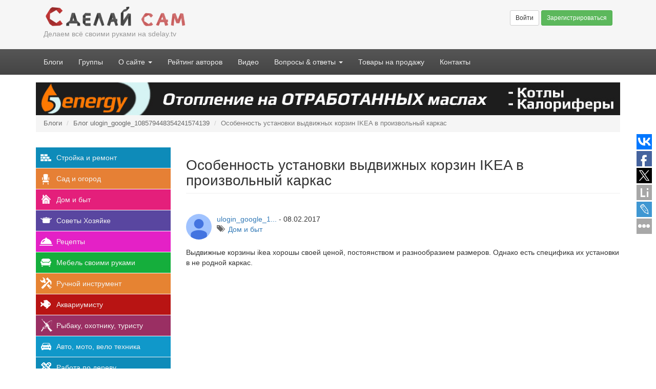

--- FILE ---
content_type: text/html; charset=utf-8
request_url: https://sdelay.tv/blogs/sevakon/osobennost-ustanovki-vydvizhnyh-korzin-ikea-v-proizvolnyy-karkas
body_size: 10506
content:
<!DOCTYPE html>
<html lang="ru" dir="ltr">
<head>
    <meta charset="utf-8" />
<link rel="shortcut icon" href="https://sdelay.tv/sites/sdelay.tv/files/favicon.ico" type="image/vnd.microsoft.icon" />
<meta name="description" content="Выдвижные корзины ikea хорошы своей ценой, постоянством и разнообразием размеров. Однако есть специфика их установки в не родной каркас." />
<link rel="canonical" href="https://sdelay.tv/blogs/sevakon/osobennost-ustanovki-vydvizhnyh-korzin-ikea-v-proizvolnyy-karkas" />
<meta property="og:title" content="Особенность установки выдвижных корзин IKEA в произвольный каркас" />
<meta property="og:updated_time" content="2017-02-08T01:40:13+03:00" />
<meta property="article:published_time" content="2017-02-08T01:40:13+03:00" />
<meta property="article:modified_time" content="2017-02-08T01:40:13+03:00" />
    <meta http-equiv="X-UA-Compatible" content="IE=edge">
    <meta name="viewport" content="width=device-width, initial-scale=1">
    <meta name="ermp-site-verification" value="9c1a8f8c-9788-477f-ac3c-dd77d2a89e71">
    <title>Особенность установки выдвижных корзин IKEA в произвольный каркас на портале Сделай сам</title>
    <link rel="stylesheet" href="https://sdelay.tv/sites/sdelay.tv/files/css/css_lQaZfjVpwP_oGNqdtWCSpJT1EMqXdMiU84ekLLxQnc4.css" media="all" />
<link rel="stylesheet" href="https://sdelay.tv/sites/sdelay.tv/files/css/css_MjmoMxWc51T6XFENu93ppet63Z9-Vr0DIJ7hztOskLc.css" media="all" />
<link rel="stylesheet" href="https://sdelay.tv/sites/sdelay.tv/files/css/css_2vLNnT9VhuJHYxjR9QgdJvcw7NdkIXHVGch6bcBu_lY.css" media="screen" />
<link rel="stylesheet" href="https://sdelay.tv/sites/sdelay.tv/files/css/css_qeGBdoV4K9TweWNbs8D05KIFdKEeGx4lSGXSzUqS7f8.css" media="all" />
<link rel="stylesheet" href="https://sdelay.tv/sites/sdelay.tv/files/css/css_vVuLTrJfAIMBX1c6man6BGu7lxmWOsq7EDWMLxPBqe4.css" media="all" />
<link rel="stylesheet" href="https://cdn.jsdelivr.net/npm/bootstrap@3.3.7/dist/css/bootstrap.min.css" media="all" />
<link rel="stylesheet" href="https://cdn.jsdelivr.net/npm/@unicorn-fail/drupal-bootstrap-styles@0.0.2/dist/3.3.1/7.x-3.x/drupal-bootstrap.min.css" media="all" />
<link rel="stylesheet" href="https://sdelay.tv/sites/sdelay.tv/files/css/css_4wi7l2jrvcjMQvyQfICjcG-hphyuuLSsUijJcgPN2HY.css" media="all" />
    <script src="//ajax.googleapis.com/ajax/libs/jquery/1.12.4/jquery.min.js"></script>
<script>window.jQuery || document.write("<script src='/sites/all/modules/jquery_update/replace/jquery/1.12/jquery.min.js'>\x3C/script>")</script>
<script src="https://sdelay.tv/sites/sdelay.tv/files/js/js_GOikDsJOX04Aww72M-XK1hkq4qiL_1XgGsRdkL0XlDo.js"></script>
<script src="https://sdelay.tv/sites/sdelay.tv/files/js/js_pRvOCQ34SqqqOVSzd_1v-Psx3xiNR_dQC3xife5iWbQ.js"></script>
<script src="https://cdn.jsdelivr.net/npm/bootstrap@3.3.7/dist/js/bootstrap.min.js"></script>
<script src="https://sdelay.tv/sites/sdelay.tv/files/js/js_N06-kUkptU6OVnnRU932zNoQ_ocixMI_M2IqUc5Tubo.js"></script>
<script src="https://sdelay.tv/sites/sdelay.tv/files/js/js_sNdR_kChJbQrO0hSXQsS9Qi-E411ZerLnKe-SCDyxLU.js"></script>
<script src="https://sdelay.tv/sites/sdelay.tv/files/js/js_kzgJd-E6518JckbzfXJr297goohM_XW4vCXDtebYugo.js"></script>
<script src="https://sdelay.tv/sites/sdelay.tv/files/js/js__JuFmti1OZYyBBidIUJvoDOZg81ze1_8XkKpzZ5SPsY.js"></script>
<script>jQuery.extend(Drupal.settings, {"basePath":"\/","pathPrefix":"","setHasJsCookie":0,"ajaxPageState":{"theme":"samodelki","theme_token":"l3cqO61CABimsrseAvrSEfar1ZtBWCl7-6k7F2TejPY","jquery_version":"1.12","jquery_version_token":"pLoC3Z5LJKFzLY1LhuaxOGS29UUn9GA2hbvTW8H8XRU","js":{"0":1,"sites\/all\/themes\/bootstrap\/js\/bootstrap.js":1,"\/\/ajax.googleapis.com\/ajax\/libs\/jquery\/1.12.4\/jquery.min.js":1,"1":1,"misc\/jquery-extend-3.4.0.js":1,"misc\/jquery-html-prefilter-3.5.0-backport.js":1,"misc\/jquery.once.js":1,"misc\/drupal.js":1,"sites\/all\/modules\/jquery_update\/js\/jquery_browser.js":1,"misc\/ajax.js":1,"sites\/all\/modules\/jquery_update\/js\/jquery_update.js":1,"https:\/\/cdn.jsdelivr.net\/npm\/bootstrap@3.3.7\/dist\/js\/bootstrap.min.js":1,"sites\/all\/modules\/simpleads\/simpleads.js":1,"sites\/all\/modules\/simpleads\/modules\/simpleads_campaigns\/simpleads_campaigns.js":1,"sites\/all\/modules\/comment_notify\/comment_notify.js":1,"public:\/\/languages\/ru_02tsdrNRI7-vyYmKzqyuxLyZG7PaDeRKrbr9Y57yg38.js":1,"sites\/all\/libraries\/colorbox\/jquery.colorbox-min.js":1,"sites\/all\/modules\/colorbox\/js\/colorbox.js":1,"sites\/all\/modules\/colorbox\/styles\/default\/colorbox_style.js":1,"sites\/all\/modules\/colorbox\/js\/colorbox_load.js":1,"sites\/all\/modules\/user_relationships\/user_relationships_ui\/user_relationships_ui.js":1,"sites\/all\/themes\/bootstrap\/js\/misc\/_progress.js":1,"sites\/all\/modules\/ctools\/js\/ajax-responder.js":1,"sites\/all\/modules\/field_group\/field_group.js":1,"sites\/sdelay.tv\/themes\/samodelki\/js\/custom_scripts.js":1,"sites\/all\/themes\/bootstrap\/js\/misc\/ajax.js":1},"css":{"modules\/system\/system.base.css":1,"sites\/all\/modules\/simplenews\/simplenews.css":1,"modules\/field\/theme\/field.css":1,"sites\/all\/modules\/invite\/modules\/invite_by_email\/css\/invite_by_email.css":1,"sites\/all\/modules\/logintoboggan\/logintoboggan.css":1,"modules\/node\/node.css":1,"sites\/all\/modules\/simpleads\/simpleads.css":1,"sites\/all\/modules\/views\/css\/views.css":1,"sites\/all\/modules\/comment_notify\/comment_notify.css":1,"sites\/all\/modules\/ckeditor\/css\/ckeditor.css":1,"sites\/all\/modules\/colorbox\/styles\/default\/colorbox_style.css":1,"sites\/all\/modules\/ctools\/css\/ctools.css":1,"sites\/all\/modules\/user_relationships\/user_relationships_ui\/user_relationships_ui.css":1,"sites\/all\/modules\/vote_up_down\/widgets\/updown\/updown.css":1,"https:\/\/cdn.jsdelivr.net\/npm\/bootstrap@3.3.7\/dist\/css\/bootstrap.min.css":1,"https:\/\/cdn.jsdelivr.net\/npm\/@unicorn-fail\/drupal-bootstrap-styles@0.0.2\/dist\/3.3.1\/7.x-3.x\/drupal-bootstrap.min.css":1,"sites\/sdelay.tv\/themes\/samodelki\/css\/style.less":1,"sites\/sdelay.tv\/themes\/samodelki\/css\/styles_antonio.css":1}},"colorbox":{"opacity":"0.85","current":"{current} \u0438\u0437 {total}","previous":"\u00ab \u041f\u0440\u0435\u0434\u044b\u0434\u0443\u0449\u0438\u0439","next":"\u0421\u043b\u0435\u0434\u0443\u044e\u0449\u0438\u0439 \u00bb","close":"\u0417\u0430\u043a\u0440\u044b\u0442\u044c","maxWidth":"98%","maxHeight":"98%","fixed":true,"mobiledetect":true,"mobiledevicewidth":"480px","file_public_path":"\/sites\/sdelay.tv\/files","specificPagesDefaultValue":"admin*\nimagebrowser*\nimg_assist*\nimce*\nnode\/add\/*\nnode\/*\/edit\nprint\/*\nprintpdf\/*\nsystem\/ajax\nsystem\/ajax\/*"},"user_relationships_ui":{"loadingimage":"https:\/\/sdelay.tv\/sites\/all\/modules\/user_relationships\/user_relationships_ui\/images\/loadingAnimation.gif","savingimage":"https:\/\/sdelay.tv\/sites\/all\/modules\/user_relationships\/user_relationships_ui\/images\/savingimage.gif","position":{"position":"absolute","left":"0","top":"0"}},"simpleads":{"url":{"ckeditor":"\/simpleads\/dashboard\/ckeditor"},"modulepath":"sites\/all\/modules\/simpleads"},"field_group":{"div":"full"},"bootstrap":{"anchorsFix":"0","anchorsSmoothScrolling":"0","formHasError":1,"popoverEnabled":1,"popoverOptions":{"animation":1,"html":0,"placement":"right","selector":"","trigger":"click","triggerAutoclose":1,"title":"","content":"","delay":0,"container":"body"},"tooltipEnabled":1,"tooltipOptions":{"animation":1,"html":0,"placement":"auto left","selector":"","trigger":"hover focus","delay":0,"container":"body"}}});</script>
    <!--[if lt IE 9]>
    <script src="https://oss.maxcdn.com/html5shiv/3.7.2/html5shiv.min.js"></script>
    <script src="https://oss.maxcdn.com/respond/1.4.2/respond.min.js"></script>
    <![endif]-->

</head>

<body class="html not-front not-logged-in no-sidebars page-node page-node- page-node-6295 node-type-blog" >
    <script>
  (function(i,s,o,g,r,a,m){i['GoogleAnalyticsObject']=r;i[r]=i[r]||function(){
  (i[r].q=i[r].q||[]).push(arguments)},i[r].l=1*new Date();a=s.createElement(o),
  m=s.getElementsByTagName(o)[0];a.async=1;a.src=g;m.parentNode.insertBefore(a,m)
  })(window,document,'script','https://www.google-analytics.com/analytics.js','ga');

  ga('create', 'UA-9546261-2', 'auto');
  ga('send', 'pageview');

</script>





<!-- Yandex.Metrika counter -->
<script type="text/javascript">
(function (d, w, c) {
    (w[c] = w[c] || []).push(function() {
        try {
            w.yaCounter139989 = new Ya.Metrika({id:139989,
                    webvisor:true,
                    clickmap:true,
                    trackLinks:true,
                    accurateTrackBounce:true,type:1});
        } catch(e) { }
    });

    var n = d.getElementsByTagName("script")[0],
        s = d.createElement("script"),
        f = function () { n.parentNode.insertBefore(s, n); };
    s.type = "text/javascript";
    s.async = true;
    s.src = (d.location.protocol == "https:" ? "https:" : "http:") + "//mc.yandex.ru/metrika/watch.js";

    if (w.opera == "[object Opera]") {
        d.addEventListener("DOMContentLoaded", f, false);
    } else { f(); }
})(document, window, "yandex_metrika_callbacks");
</script>
<noscript><div><img src="//mc.yandex.ru/watch/139989?cnt-class=1" style="position:absolute; left:-9999px;" alt="" /></div></noscript>
<!-- /Yandex.Metrika counter -->



    <div id="skip-link">
        <a href="#main-content" class="element-invisible element-focusable">Перейти к основному содержанию</a>
    </div>
        <div id="header-wrapper">
    <header id="header" role="banner">
        <div id="header-1" class="header-section">
            <div id="logo-section">
                                <a id="logo" href="/" title="На Главную">
                    Сделай Сам                </a>
                
                                <div id="slogan">
                    Делаем всё своими руками на sdelay.tv                </div>
                            </div>

            
            <div id="header-right-section">
                  <div class="region region-header">
    <div id="block-block-87" class="block block-block">
            
    <div class="block-content">
        <a class="btn btn-default btn-sm" href="/user">Войти</a> <a class="btn btn-success btn-sm" href="/user/register">Зарегистрироваться</a>
<div class="textlogin"></div>    </div>
</div>  </div>
            </div>
        </div>

            </header>

        <div id="main_nav-wrapper">
        <nav id="main_nav" role="navigation">
            <div class="navbar-header">
                <button type="button" class="navbar-toggle collapsed" data-toggle="collapse" data-target="#navbar-collapse-1">
                    <span class="sr-only">Toggle navigation</span>
                    <span class="icon-bar"></span>
                    <span class="icon-bar"></span>
                    <span class="icon-bar"></span>
                </button>
            </div>

            <div class="collapse navbar-collapse" id="navbar-collapse-1">
                <ul class="menu nav navbar-nav"><li class="first leaf"><a href="/blog" title="">Блоги</a></li>
<li class="leaf"><a href="/groups">Группы</a></li>
<li class="expanded dropdown"><a href="/o-saite" title="" class="dropdown-toggle" data-toggle="dropdown">О сайте <span class="caret"></span></a><ul class="dropdown-menu"><li class="first leaf"><a href="/blogs/anton/news-10-11-2014" title="">Мнение о сайте</a></li>
<li class="leaf"><a href="/o-saite" title="">О сайте</a></li>
<li class="last leaf"><a href="/pravila-saita" title="Правила сайта">Правила</a></li>
</ul></li>
<li class="leaf"><a href="/user-list?time_stamp=4" title="">Рейтинг авторов</a></li>
<li class="leaf"><a href="/video" title="">Видео</a></li>
<li class="expanded dropdown"><a href="/ask" title="Ответы профессионалов на ваши вопросы" class="dropdown-toggle" data-toggle="dropdown">Вопросы &amp; ответы <span class="caret"></span></a><ul class="dropdown-menu"><li class="first leaf"><a href="/ask" title="">Все вопросы и ответы</a></li>
<li class="last leaf"><a href="http://www.sdelay.tv/node/add/ask" title="Задать вопрос на сайте">Задайте вопрос</a></li>
</ul></li>
<li class="leaf"><a href="/obj">Товары на продажу</a></li>
<li class="last leaf"><a href="/contacts">Контакты</a></li>
</ul>            </div>
        </nav>
    </div>
    
</div>

<div id="topcontainer">
    <div id="topsdelay">  <div class="region region-podshapkoy">
    <div id="block-block-105" class="block block-block">
            
    <div class="block-content">
        <p><a href="https://5energy.ru/" target="_blank"><img alt="Котлы на отработанном масле Ecoboil 5nergy" src="/sites/sdelay.tv/themes/samodelki/images/5energy_kotel_ecoboil.jpg" class="img-responsive" /></a></p>
    </div>
</div>  </div>
</div>
</div>

<div class="container">
    <ol class="breadcrumb"><li><a href="/blog">Блоги</a></li>
<li><a href="/blog/sevakon">Блог ulogin_google_108579448354241574139</a></li>
<li class="active">Особенность установки выдвижных корзин IKEA в произвольный каркас</li>
</ol>    </div>

<section id="content">
    <a id="main-content"></a>

    <div class="row-offcanvas row-offcanvas-left">
                <aside id="sidebar_left" class="sidebar-offcanvas" role="complementary">
              <div class="region region-sidebar-left">
    <div id="block-menu-menu-razdeli" class="block block-menu">
            
    <div class="block-content">
        <ul class="cat-menu nav"><li class="first leaf cat-nav-3052"><a href="/cat/stroyka-i-remont" title="Стройка и ремонт">Стройка и ремонт</a></li>
<li class="leaf cat-nav-3050"><a href="/cat/sad-i-ogorod" title="Сад и огород">Сад и огород</a></li>
<li class="leaf cat-nav-3041"><a href="/cat/dom-i-byt" title="Обустройство дома и быта своими руками">Дом и быт</a></li>
<li class="leaf cat-nav-3051"><a href="/cat/sovety-hozyayke" title="Советы Хозяйке">Советы Хозяйке</a></li>
<li class="collapsed cat-nav-3047"><a href="/cat/recepty" title="Рецепты, кулинария">Рецепты</a></li>
<li class="leaf cat-nav-3043"><a href="/cat/mebel-svoimi-rukami" title="Мебель своими руками. Чертежи и примеры изготовления мебели">Мебель своими руками</a></li>
<li class="leaf cat-nav-3048"><a href="/cat/ruchnoy-instrument" title="Ручной инструмент">Ручной инструмент</a></li>
<li class="leaf cat-nav-3039"><a href="/cat/akvariumistu" title="Аквариумисту">Аквариумисту</a></li>
<li class="leaf cat-nav-3049"><a href="/cat/rybakuohotnikuturistu" title="Кемпинг, Рыбаку, охотнику, туристу">Рыбаку, охотнику, туристу</a></li>
<li class="collapsed cat-nav-3044"><a href="/cat/moto-i-avtolyubitelyam" title="Автомобильные, мото, вело самоделки">Авто, мото, вело техника</a></li>
<li class="leaf cat-nav-3046"><a href="/cat/rabota-po-derevu" title="Изделия из дерева">Работа по дереву</a></li>
<li class="leaf cat-nav-3045"><a href="/cat/origami" title="Оригами - поделки из бумаги">Из бумаги</a></li>
<li class="leaf cat-nav-3054"><a href="/cat/elektrichestvo" title="Электричество">Электричество</a></li>
<li class="leaf cat-nav-4191"><a href="/cat/kompyutery-i-elektronika" title="">Компьютеры и электроника</a></li>
<li class="leaf cat-nav-3053"><a href="/cat/suveniry-i-podarki" title="Сувениры и подарки">Сувениры и подарки</a></li>
<li class="last leaf cat-nav-3055"><a href="/cat/modelist-konstruktor" title="Моделист конструктор">Моделист конструктор</a></li>
</ul>    </div>
</div><div id="block-views-new-comment-block-1" class="block block-views">
            <h4 class="block-title">Обсуждаемые статьи</h4>
        
    <div class="block-content">
        <div class="view view-new-comment view-id-new_comment view-display-id-block_1 view-dom-id-44cd45da5a4f41fade5a1f9aa1be9345">
        
  
  
      <div class="view-content">
        <div class="views-row">
      
          <strong class="field-content">Vita</strong>         &rarr;   
  <span class="views-field views-field-title">        Мой дымоуловитель для паяльника  </span>       &rarr;   
          <a href="/blogs/andreisig/moy-dymoulovitel-dlya-payalnika#comment-8183">
  
    Такое уже было сделано несколько лет назад ,...</a>    
          <span class="commentdate"><em class="placeholder">6 месяцев 3 недели</em> назад</span>    </div>
  <div class="views-row">
      
          <strong class="field-content">gorohovsky</strong>         &rarr;   
  <span class="views-field views-field-title">        Газовая плита, газ-контроль, ремонт  </span>       &rarr;   
          <a href="/blogs/stayer/gazovaya-plitagaz-kontrolremont#comment-8182">
  
    Здравствуйте. Огромное спавибо за статью. Только...</a>    
          <span class="commentdate"><em class="placeholder">1 год 4 месяца</em> назад</span>    </div>
  <div class="views-row">
      
          <strong class="field-content">ulogin_vkontakte_225987596</strong>         &rarr;   
  <span class="views-field views-field-title">        Газовая плита, газ-контроль, ремонт  </span>       &rarr;   
          <a href="/blogs/stayer/gazovaya-plitagaz-kontrolremont#comment-8181">
  
    Уточнение - после того как на эту плиту была...</a>    
          <span class="commentdate"><em class="placeholder">2 года 8 месяцев</em> назад</span>    </div>
  <div class="views-row">
      
          <strong class="field-content">ulogin_vkontakte_225987596</strong>         &rarr;   
  <span class="views-field views-field-title">        Газовая плита, газ-контроль, ремонт  </span>       &rarr;   
          <a href="/blogs/stayer/gazovaya-plitagaz-kontrolremont#comment-8180">
  
    Похожая проблема была с плитой Hansa, модель...</a>    
          <span class="commentdate"><em class="placeholder">2 года 8 месяцев</em> назад</span>    </div>
  <div class="views-row">
      
          <strong class="field-content">Vita</strong>         &rarr;   
  <span class="views-field views-field-title">        Клеим ручку керамического ножа.  </span>       &rarr;   
          <a href="/blogs/yuriy-pohun/kleim-ruchku-keramicheskogo-nozha#comment-8178">
  
    Пытался клеить свой, но продержался не долго...</a>    
          <span class="commentdate"><em class="placeholder">2 года 10 месяцев</em> назад</span>    </div>
    </div>
  
  
  
  
      <div class="view-footer">
      <p><a href="/newcomment" rel="nofollow">Ещё комментарии</a></p>
    </div>
  
  
</div>    </div>
</div><div id="block-block-90" class="block block-block">
                <div id="ffix">
        <div class="ffix-anchor"></div>
        <div class="block-content ffix-content">
            <!-- Yandex.RTB R-A-139989-2 -->
<div id="yandex_rtb_R-A-139989-2"></div>
<script type="text/javascript">
    (function(w, d, n, s, t) {
        w[n] = w[n] || [];
        w[n].push(function() {
            Ya.Context.AdvManager.render({
                blockId: "R-A-139989-2",
                renderTo: "yandex_rtb_R-A-139989-2",
                async: true
            });
        });
        t = d.getElementsByTagName("script")[0];
        s = d.createElement("script");
        s.type = "text/javascript";
        s.src = "//an.yandex.ru/system/context.js";
        s.async = true;
        t.parentNode.insertBefore(s, t);
    })(this, this.document, "yandexContextAsyncCallbacks");
</script>        </div>
    </div>
</div>
  </div>
        </aside>
        
                                <div id="content-inner" class="sidebar-left">
                
            <div class="container row">
                <p class="pull-left visible-xs visible-sm">
                    <button type="button" class="btn btn-primary" data-toggle="offcanvas">Разделы</button>
                </p>
            </div>

            
            <main role="main">
                                                <h1 class="page-header">Особенность установки выдвижных корзин IKEA в произвольный каркас</h1>
                                
                
                
                  <div class="region region-content">
    <div id="block-system-main" class="block block-system">
            
    <div class="block-content">
        <article  class="ds-1col node node-blog view-mode-full clearfix">

  
  <div class="create"><div class="user-picture" ><a href="/u/sevakon"><img class="img-responsive" src="https://sdelay.tv/sites/sdelay.tv/files/styles/avatar/public/pictures/picture-14131-1467733305.png?itok=fnX3F6rc" width="50" height="50" alt="Аватар пользователя ulogin_google_108579448354241574139" title="Аватар пользователя ulogin_google_108579448354241574139" /></a></div><span class="field-author"><a href="/u/sevakon" title="Информация о пользователе." class="username">ulogin_google_1...</a></span> - <time class="field-post-date">08.02.2017</time><div class="tag glyphicon glyphicon-tags clear-fix"><span class="razdel"><a href="/cat/dom-i-byt">Дом и быт</a></span>  </div></div>
  <div class="field-body">
    <p>Выдвижные корзины ikea хорошы своей ценой, постоянством и разнообразием размеров. Однако есть специфика их установки в не родной каркас.</p>
  </div>

  <div class="field-video-url">
    <div id="file-29905" class="file file-video file-video-youtube">

        <h2 class="element-invisible"><a href="/admin/file/29905">Выдвижные ящики</a></h2>
    
  
  <div class="content">
    <div class="media-youtube-video media-youtube-1">
  <iframe class="media-youtube-player" width="640" height="390" title="Выдвижные ящики" src="https://www.youtube.com/embed/XzZZWXzwPIw?wmode=opaque&controls=&rel=0&showinfo=0&theme=light" name="Выдвижные ящики" frameborder="0" allowfullscreen>Video of Выдвижные ящики</iframe>
</div>
  </div>

  
</div>
  </div>

  <div class="field-vote-blog-post">
    <div class="vud-widget vud-widget-updown" id="widget-node-6295">
  <div class="updown-score">
    <span class="updown-current-score">0</span>
    голосов  </div>
              <div class="up-active updown-up" title="Голос за!">+</div>
        <div class="element-invisible">Голос за!</div>
                <div class="down-active updown-down" title="Голос против!">-</div>
        <div class="element-invisible">Голос против!</div>
        </div>
  </div>
<div class="group-comments"><ul class="links list-inline"><li class="blog_usernames_blog first"><a href="/blog/sevakon" title="Читать последние записи в блоге пользователя ulogin_google_108579448354241574139.">Блог пользователя - ulogin_google_108579448354241574139</a></li>
<li class="comment_forbidden"><span><a href="/user/login?destination=comment/reply/6295%23comment-form">Войдите</a>, чтобы ответить</span></li>
<li class="statistics_counter last"><span>3086 просмотров</span></li>
</ul>
  <div class="field-comments-quantity">
    <small><i class="glyphicon glyphicon-comment"></i> 0 | <i class="glyphicon glyphicon-eye-open"></i> 3086</small>  </div>
</div></article>

    </div>
</div>  </div>
            </main>

              <div class="region region-content-bottom">
    <div id="block-views-po-teme-blo-video-block-1" class="block block-views">
            <h4 class="block-title">Рекомендуем вам посмотреть эти темы</h4>
        
    <div class="block-content">
        <div class="view view-po-teme-blo-video view-id-po_teme_blo_video view-display-id-block_1 view-dom-id-c467b63eedd50d48a74262494505eb6c">
        
  
  
      <div class="view-content">
        <div class="views-row views-row-1">
      
          <div class="gimg"><a href="/originalnaya-podstavka-iz-pugovits-dlya-tarelok-i-stakanov-na-stol"><img class="img-responsive" src="https://sdelay.tv/sites/sdelay.tv/files/styles/preview_po_teme/public/image/stat/1/6_1.jpg?itok=XkX49u5I" width="320" height="180" alt="" /></a></div>    
          <div class="title"><a href="/originalnaya-podstavka-iz-pugovits-dlya-tarelok-i-stakanov-na-stol">Оригинальная подставка из пуговиц для тарелок и стак...</a></div>    </div>
  <div class="views-row views-row-2">
      
          <div class="gimg"><a href="/blogs/bandit/samodelnye-chasy"><img class="img-responsive" src="https://sdelay.tv/sites/sdelay.tv/files/styles/preview_po_teme/public/image/stat/20150314_120743.jpg?itok=QkSeb79o" width="320" height="180" alt="" /></a></div>    
          <div class="title"><a href="/blogs/bandit/samodelnye-chasy">Самодельные часы</a></div>    </div>
  <div class="views-row views-row-3">
      
          <div class="gimg"><a href="/blogs/natalya-zhostkih/cvety-iz-kostey-ryby"><img class="img-responsive" src="https://sdelay.tv/sites/sdelay.tv/files/styles/preview_po_teme/public/image/stat/img_20170315_102132.jpg?itok=vi8xerkk" width="320" height="180" alt="" /></a></div>    
          <div class="title"><a href="/blogs/natalya-zhostkih/cvety-iz-kostey-ryby">Цветы из костей рыбы</a></div>    </div>
  <div class="views-row views-row-4">
      
          <div class="gimg"><a href="/blogs/hitriy/novogodnie-kanape"><img class="img-responsive" src="https://sdelay.tv/sites/sdelay.tv/files/styles/preview_po_teme/public/image/stat/5406/pic_0162.jpg?itok=RoVLWtVh" width="320" height="180" alt="Праздничное оформление бутербродов" /></a></div>    
          <div class="title"><a href="/blogs/hitriy/novogodnie-kanape">Новогодние канапе</a></div>    </div>
  <div class="views-row views-row-5">
      
          <div class="gimg"><a href="/blogs/mebmaker/kak-raspisat-posudu-svoimi-rukami"><img class="img-responsive" src="https://sdelay.tv/sites/sdelay.tv/files/styles/preview_po_teme/public/image/stat/2974/3.jpg?itok=smJ27mhm" width="320" height="180" alt="Роспись тарелок" /></a></div>    
          <div class="title"><a href="/blogs/mebmaker/kak-raspisat-posudu-svoimi-rukami">Как расписать посуду своими руками</a></div>    </div>
  <div class="views-row views-row-6">
      
          <div class="gimg"><a href="/blogs/mishka-cat/zhivaya-kartina"><img class="img-responsive" src="https://sdelay.tv/sites/sdelay.tv/files/styles/preview_po_teme/public/image/stat/5767/1.jpeg?itok=uGRC4Uaj" width="320" height="180" alt="" /></a></div>    
          <div class="title"><a href="/blogs/mishka-cat/zhivaya-kartina">Живая картина</a></div>    </div>
    </div>
  
  
  
  
  
  
</div>    </div>
</div>  </div>
        </div>

            </div><!-- Off canvas -->
</section>

<div id="bottoms">
	</div>

<div id="footer-wrapper">
    <footer id="footer">
        <div class="footer-section">
              <div class="region region-footer">
    <div id="block-block-96" class="block block-block">
            <h4 class="block-title">Электронный журнал &quot;Сделай сам&quot;</h4>
        
    <div class="block-content">
        Портал &laquo;Сделай Сам&raquo; обо всем, что можно сделать своими руками. Инструкции, мастер-классы, советы и руководства
<hr />
<ul id="social-icons">
<li><a id="youtube" href="http://youtube.com/user/SdelaySamSu" title="Наш канал на YouTube" target="_blank">YouTube</a></li>
<li><a id="vk" href="http://vk.com/sdelay" title="Группа Сделай сам В контакте" target="_blank">vk.com</a></li>
<li><a id="rss" href="http://feeds.feedburner.com/sdelay-sam-su" title="Подписка по RSS" target="_blank">RSS</a></li>
<li><a id="ok" href="http://odnoklassniki.ru/sdelaysam" title="Наша группа в Одноклассниках" target="_blank">Одноклассники</a></li>
<li><a id="twitter" href="https://twitter.com/samodelki" title="Наш Твиттер" target="_blank">Twitter</a></li>
<li><a id="facebook" href="https://facebook.com/SdelaySam" title="Сообщество Сделай сам на Фейсбук" target="_blank">Facebook</a></li>
<li><a id="google-plus" href="https://plus.google.com/104282861425054986599/posts" title="Мы в Google Plus" target="_blank">Google Plus</a></li>
</ul>
    </div>
</div><div id="block-block-75" class="block block-block">
            <h4 class="block-title">Статистика сайта</h4>
        
    <div class="block-content">
        
Пользователей: <a href="/user-list">20002</a><br />
Статей: <a href="/blog" title="Перейти в последние записи блога">7075</a><br />
Комментариев: 7262<br />
Решенных вопросов: <a href="/ask" title="Перейти в раздел вопросов">164</a><br />
Групп: <a href="/groups" title="Перейти к списку групп">359</a>    </div>
</div><div id="block-menu-menu-footer-menu" class="block block-menu">
            <h4 class="block-title">Инфо</h4>
        
    <div class="block-content">
        <ul class="footer-menu"><li class="first leaf"><a href="/" title="">Главная</a></li>
<li class="leaf"><a href="/user-list" title="">Авторы сайта</a></li>
<li class="leaf"><a href="/blog" title="">Все статьи</a></li>
<li class="leaf"><a href="/ask" title="">Вопросы и ответы</a></li>
<li class="leaf"><a href="/video" title="Смотрите видео Мастер-Классы">Видео</a></li>
<li class="leaf"><a href="/o-saite" title="">О нас</a></li>
<li class="leaf"><a href="/pravila-saita" title="">Правила сайта</a></li>
<li class="last leaf"><a href="/kontakty" title="">Контакты</a></li>
</ul>    </div>
</div>  </div>
        </div>

        <div class="footer-section">
            <div id="copyrights">
                &copy; 2009 &mdash; 2026 Сделай Сам<br />
                Перепечатка и копирование материалов сайта разрешено только с размещением активной ссылки на публикуемый материал.<br />
                <a href="http://www.ugnet.ru" target="_blank">Разработка и поддержка сайта Ugnet</a>
                <br>
                <!--LiveInternet counter--><script type="text/javascript">document.write("<a href='//www.liveinternet.ru/click' target=_blank><img src='//counter.yadro.ru/hit?t17.5;r" + escape(document.referrer) + ((typeof(screen)=="undefined")?"":";s"+screen.width+"*"+screen.height+"*"+(screen.colorDepth?screen.colorDepth:screen.pixelDepth)) + ";u" + escape(document.URL) + ";" + Math.random() + "' border=0 width=88 height=31 alt='' title='LiveInternet: показано число просмотров за 24 часа, посетителей за 24 часа и за сегодня'><\/a>")</script><!--/LiveInternet-->

            </div>
        </div>
           <div class="region region-addfooter">
    <div id="block-uptolike-uptolike1" class="block block-uptolike">
            
    <div class="block-content">
        
<div data-url="https://sdelay.tv/?;amp;page=1&amp;feed=rss2&page=4&page=18"  data-lang="ru" data-background-alpha="0.0" data-buttons-color="#FFFFFF" data-counter-background-color="#ffffff" data-share-counter-size="12" data-top-button="false" data-share-counter-type="common" data-follow-ok="sdelaysam" data-share-style="1" data-mode="share" data-follow-vk="sdelay" data-like-text-enable="false" data-follow-rss="feeds.feedburner.com/sdelay-sam-su" data-follow-tw="samodelki" data-hover-effect="scale" data-mobile-view="true" data-icon-color="#ffffff" data-orientation="fixed-right" data-text-color="#000000" data-share-shape="rectangle" data-sn-ids="vk.fb.tw.gp.li.lj." data-share-size="30" data-background-color="#979795" data-preview-mobile="false" data-mobile-sn-ids="fb.vk.tw.wh.ok.gp." data-pid="cmssdelaytv" data-counter-background-alpha="1.0" data-follow-gp="+Sdelaytv/posts" data-following-enable="true" data-exclude-show-more="false" data-follow-yt="user/SdelaySamSu" data-selection-enable="true" data-follow-fb="SdelaySam" class="uptolike-buttons"></div>
    </div>
</div>  </div>
    </footer>
</div>
    <div id="user_relationships_popup_form" class="user_relationships_ui_popup_form"></div><script>(function(w,doc) {if (!w.__utlWdgt ) {w.__utlWdgt = true;var d = doc, s = d.createElement('script'), g = 'getElementsByTagName';s.type = 'text/javascript'; s.charset='UTF-8'; s.async = true;s.src = ('https:' == w.location.protocol ? 'https' : 'http')  + '://w.uptolike.com/widgets/v1/uptolike.js';var h=d[g]('body')[0];h.appendChild(s);}})(window,document);</script>
<script src="https://sdelay.tv/sites/sdelay.tv/files/js/js_MRdvkC2u4oGsp5wVxBG1pGV5NrCPW3mssHxIn6G9tGE.js"></script>
</body>
</html>

--- FILE ---
content_type: application/javascript;charset=utf-8
request_url: https://w.uptolike.com/widgets/v1/version.js?cb=cb__utl_cb_share_1768489394761822
body_size: 397
content:
cb__utl_cb_share_1768489394761822('1ea92d09c43527572b24fe052f11127b');

--- FILE ---
content_type: application/javascript;charset=utf-8
request_url: https://w.uptolike.com/widgets/v1/widgets-batch.js?params=JTVCJTdCJTIycGlkJTIyJTNBJTIyY21zc2RlbGF5dHYlMjIlMkMlMjJ1cmwlMjIlM0ElMjJodHRwcyUzQSUyRiUyRnNkZWxheS50diUyRiUzRiUzQmFtcCUzQnBhZ2UlM0QxJTI2ZmVlZCUzRHJzczIlMjZwYWdlJTNENCUyNnBhZ2UlM0QxOCUyMiU3RCU1RA==&mode=0&callback=callback__utl_cb_share_1768489395515206
body_size: 398
content:
callback__utl_cb_share_1768489395515206([{
    "pid": "1408228",
    "subId": 5,
    "initialCounts": {"fb":0,"tw":0,"tb":0,"ok":0,"vk":0,"ps":0,"gp":0,"mr":0,"lj":0,"li":0,"sp":0,"su":0,"ms":0,"fs":0,"bl":0,"dg":0,"sb":0,"bd":0,"rb":0,"ip":0,"ev":0,"bm":0,"em":0,"pr":0,"vd":0,"dl":0,"pn":0,"my":0,"ln":0,"in":0,"yt":0,"rss":0,"oi":0,"fk":0,"fm":0,"li":0,"sc":0,"st":0,"vm":0,"wm":0,"4s":0,"gg":0,"dd":0,"ya":0,"gt":0,"wh":0,"4t":0,"ul":0,"vb":0,"tm":0},
    "forceUpdate": ["fb","ok","vk","ps","gp","mr","my"],
    "extMet": false,
    "url": "https%3A%2F%2Fsdelay.tv%2F%3F%3Bamp%3Bpage%3D1%26feed%3Drss2%26page%3D4%26page%3D18",
    "urlWithToken": "https%3A%2F%2Fsdelay.tv%2F%3F%3Bamp%3Bpage%3D1%26feed%3Drss2%26page%3D4%26page%3D18%26_utl_t%3DXX",
    "intScr" : false,
    "intId" : 0,
    "exclExt": false
}
])